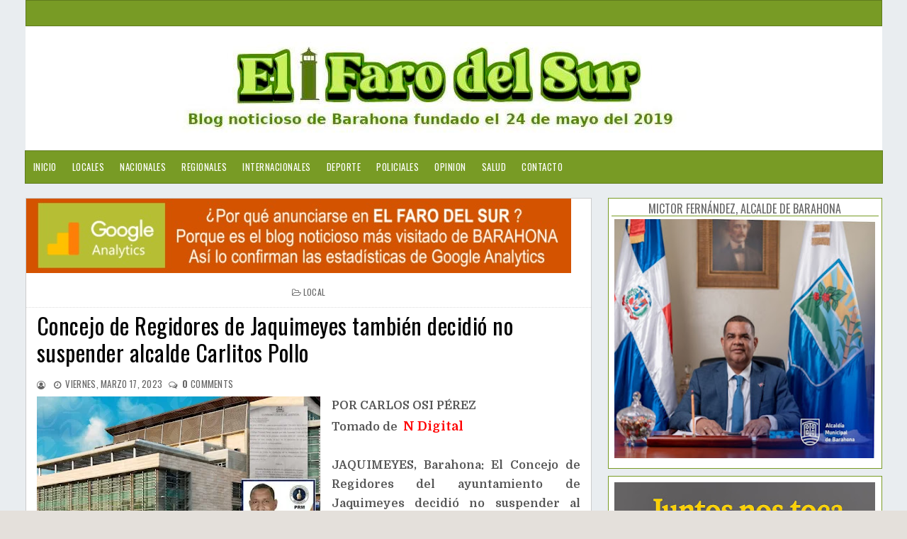

--- FILE ---
content_type: text/html; charset=UTF-8
request_url: https://www.elfarodelsur.com/2023/03/concejo-de-regidores-de-jaquimeyes.html
body_size: 21003
content:
<!DOCTYPE html>
<html class='v2' dir='ltr' xmlns='http://www.w3.org/1999/xhtml' xmlns:b='http://www.google.com/2005/gml/b' xmlns:data='http://www.google.com/2005/gml/data' xmlns:expr='http://www.google.com/2005/gml/expr'>
<head>
<link href='https://www.blogger.com/static/v1/widgets/4128112664-css_bundle_v2.css' rel='stylesheet' type='text/css'/>
<meta content='width=device-width, initial-scale=1, maximum-scale=1' name='viewport'/>
<link href='https://fonts.googleapis.com/css?family=Roboto' rel='stylesheet'/>
<script src='https://ajax.googleapis.com/ajax/libs/jquery/1.11.0/jquery.min.js' type='text/javascript'></script>
<link href='https://maxcdn.bootstrapcdn.com/font-awesome/4.7.0/css/font-awesome.min.css' rel='stylesheet'/>
<link href='https://fonts.googleapis.com/css?family=Frank+Ruhl+Libre:400,700|Oswald:400,700' rel='stylesheet'/>
<link href='https://fonts.googleapis.com/css?family=Domine:400,700' rel='stylesheet'/>
<meta content='text/html; charset=UTF-8' http-equiv='Content-Type'/>
<meta content='blogger' name='generator'/>
<link href='https://www.elfarodelsur.com/favicon.ico' rel='icon' type='image/x-icon'/>
<link href='https://www.elfarodelsur.com/2023/03/concejo-de-regidores-de-jaquimeyes.html' rel='canonical'/>
<link rel="alternate" type="application/atom+xml" title="El Faro del Sur - Atom" href="https://www.elfarodelsur.com/feeds/posts/default" />
<link rel="alternate" type="application/rss+xml" title="El Faro del Sur - RSS" href="https://www.elfarodelsur.com/feeds/posts/default?alt=rss" />
<link rel="service.post" type="application/atom+xml" title="El Faro del Sur - Atom" href="https://www.blogger.com/feeds/6190572444055651099/posts/default" />

<link rel="alternate" type="application/atom+xml" title="El Faro del Sur - Atom" href="https://www.elfarodelsur.com/feeds/4079201253873727188/comments/default" />
<!--Can't find substitution for tag [blog.ieCssRetrofitLinks]-->
<link href='https://blogger.googleusercontent.com/img/b/R29vZ2xl/AVvXsEgRfo3brDIt-aVE9XYYj_FRByTYcKiKJ4W0GR0fsXa8ixfatzVtzH1WrLxtxo-jXdziVi9WgvpCJnKw3H1_NhzvfpaSjJeH0BuRIWF0Inv20ttSsbjpqt-HU-lvo1HhOLMRJMVd6_JeZ26JlPkWXENNhVG0EYtCKrA3hwYhZik9XK0Qy3BjPwkLxkxRWQ/w400-h244/Carlitos-Pollo.jpeg' rel='image_src'/>
<meta content='https://www.elfarodelsur.com/2023/03/concejo-de-regidores-de-jaquimeyes.html' property='og:url'/>
<meta content=' Concejo de Regidores de Jaquimeyes también decidió no suspender alcalde Carlitos Pollo' property='og:title'/>
<meta content='Blog noticioso de la provincia de Barahona y los municipios Cabral, Vicente Noble, Enriquillo, Polo, Paraíso,  Las Salinas, Fundación, La Ciénaga' property='og:description'/>
<meta content='https://blogger.googleusercontent.com/img/b/R29vZ2xl/AVvXsEgRfo3brDIt-aVE9XYYj_FRByTYcKiKJ4W0GR0fsXa8ixfatzVtzH1WrLxtxo-jXdziVi9WgvpCJnKw3H1_NhzvfpaSjJeH0BuRIWF0Inv20ttSsbjpqt-HU-lvo1HhOLMRJMVd6_JeZ26JlPkWXENNhVG0EYtCKrA3hwYhZik9XK0Qy3BjPwkLxkxRWQ/w1200-h630-p-k-no-nu/Carlitos-Pollo.jpeg' property='og:image'/>
<title>
 Concejo de Regidores de Jaquimeyes también decidió no suspender alcalde Carlitos Pollo - El Faro del Sur
</title>
<!-- Description and Keywords (start) -->
<meta content='Barahona,Cabral,Vicente Noble,Villa Central, Pescadería,Fundación,Polo' name='keywords'/>
<!-- Description and Keywords (end) -->
<meta content=' Concejo de Regidores de Jaquimeyes también decidió no suspender alcalde Carlitos Pollo' property='og:title'/>
<meta content='https://www.elfarodelsur.com/2023/03/concejo-de-regidores-de-jaquimeyes.html' property='og:url'/>
<meta content='article' property='og:type'/>
<meta content='https://blogger.googleusercontent.com/img/b/R29vZ2xl/AVvXsEgRfo3brDIt-aVE9XYYj_FRByTYcKiKJ4W0GR0fsXa8ixfatzVtzH1WrLxtxo-jXdziVi9WgvpCJnKw3H1_NhzvfpaSjJeH0BuRIWF0Inv20ttSsbjpqt-HU-lvo1HhOLMRJMVd6_JeZ26JlPkWXENNhVG0EYtCKrA3hwYhZik9XK0Qy3BjPwkLxkxRWQ/w400-h244/Carlitos-Pollo.jpeg' property='og:image'/>
<meta content='El Faro del Sur' property='og:site_name'/>
<meta content='https://www.elfarodelsur.com/' name='twitter:domain'/>
<meta content=' Concejo de Regidores de Jaquimeyes también decidió no suspender alcalde Carlitos Pollo' name='twitter:title'/>
<meta content='summary_large_image' name='twitter:card'/>
<meta content='https://blogger.googleusercontent.com/img/b/R29vZ2xl/AVvXsEgRfo3brDIt-aVE9XYYj_FRByTYcKiKJ4W0GR0fsXa8ixfatzVtzH1WrLxtxo-jXdziVi9WgvpCJnKw3H1_NhzvfpaSjJeH0BuRIWF0Inv20ttSsbjpqt-HU-lvo1HhOLMRJMVd6_JeZ26JlPkWXENNhVG0EYtCKrA3hwYhZik9XK0Qy3BjPwkLxkxRWQ/w400-h244/Carlitos-Pollo.jpeg' name='twitter:image'/>
<meta content=' Concejo de Regidores de Jaquimeyes también decidió no suspender alcalde Carlitos Pollo' name='twitter:title'/>
<meta content='100000296704455' property='fb:admins'/>
<meta content='2154971497949243' property='fb:app_id'/>
<meta content='483545565718476' property='fb:pages'/>
<link href='https://www.elfarodelsur.com/' hreflang='x-default' rel='alternate'/>
<style id='page-skin-1' type='text/css'><!--
/*
-----------------------------------------------
Nombre:      El Faro del Sur
Director:    Ohelmis Sánchez
Url:         http://www.elfarodelsur.com//
----------------------------------------------- */
/* ######## Reset Css ######################### */
.section {
margin:0;
}
.widget {
margin:0;
}
ul, li, ol, p {
padding:0;
margin:0;
}
.navbar, .Attribution, h2.date-header, h4.date-header, .feed-links {
height:0 !important;
opacity:0;
display:none;
visibility:hidden;
}
img {
max-width:100%;
vertical:align:middle;
}
a {
text-decoration: none;
color: #000;
}
/* ######## Body Css ######################### */
body {
background: #e4e0db;
font-family: 'Open Sans', sans-serif;
}
span.widget-item-control {
display: none;
}
#puremag-outter {
background-image: url(https://blogger.googleusercontent.com/img/b/R29vZ2xl/AVvXsEi3SlKaK0JV44fBp7HWnPD9SIomyLm_kzoBT_osF4a-ruMPad2MXVOa9DepzJWCdqTermx2cPbedUJwkmI_Ku5hPay3xqYhuReXbOVIzVpEptohl5lLOzyq2rBAGqX8vyTeSUDkR-uuHXk/s1600/fondo1.png);
background-position: left top;
background-size: auto;
background-repeat: repeat;
background-attachment: fixed;
}
/* ######## Upper-Wrap Css ######################### */
#upper-wrap {
border: 1px solid rgba(0,0,0,.2);
overflow: hidden;
width: 1209px;
background: #789b25;
margin: 0 auto;
padding: 8px 5px;
box-sizing: border-box;
}
.upper-menu {
float: left;
display: inline-block;
}
.upper-menu ul li {
list-style-type:none;
display:inline-block;
}
.upper-menu ul {
margin:0px;
padding:0px;
}
.upper-menu ul li a {
letter-spacing: 0.5px;
font-weight: normal;
color: #fff;
text-transform: uppercase;
display: block;
text-align: left;
padding: 0 5px;
text-decoration: none;
font-size: 13px;
font-family: 'Oswald', sans-serif;
}
.upper-social {
float:right;
display:inline-block;
}
.upper-social ul li {
list-style-type:none;
display:inline-block;
}
.upper-social ul li a {
letter-spacing: 0.5px;
font-weight: normal;
color: #fff;
text-transform: uppercase;
display: block;
text-align: left;
padding: 0 5px;
text-decoration: none;
font-size: 13px;
font-family: 'Oswald', sans-serif;
}
/* ######## Main-Header Css ######################### */
#main-header {
text-align:center;
padding: 5px 0;
width: 1209px;
background:#fff;
margin: 0 auto;
overflow: hidden;
box-sizing: border-box;
}
.left-header {
display: inline-block;
padding: 15px 0px 0px 0px;
}
.left-header h1 {
font-size: 16px;
}
.Header .description {
margin-top: -5px;
font-weight: bold;
font-family: 'Frank Ruhl Libre',Arial,sans-serif;
color: #000000;
margin-left: 32px;
}
.right-header {
display: none;
float: right;
}
#main-header h1 {
font-family: 'Frank Ruhl Libre', serif;
margin-bottom: 10px;
font-size: 28px;
font-weight: bold;
color: #8c2828;
}
.item #main-header a {
color: #8c2828;
}
/* ######## Menu Css ######################### */
#menu {
color: #FFF;
text-align: left;
margin: 0 auto;
width: 1209px;
height: 45px;
background: #789B25;
border: 1px solid rgba(0,0,0,.2);
}
#menu ul,#menu li{margin:0 auto;padding:0 0;list-style:none}
#menu ul {
height: 45px;
display: inline-block;
}
#menu ul li > a {
}
#menu li{float:left;display:inline;position:relative;font:bold 0.9em Arial;}
#menu a {
letter-spacing: 0.5px;
font-weight: normal;
color: #fff;
text-transform: uppercase;
display: block;
text-align: left;
line-height: 45px;
padding: 0 11px;
text-decoration: none;
font-size: 13px;
font-family: 'Oswald', sans-serif;
}
#menu li a:hover{
background:#000000;
color: #fff;
-webkit-transition: all .1s ease-in-out;
-moz-transition: all .1s ease-in-out;
-ms-transition: all .1s ease-in-out;
-o-transition: all .1s ease-in-out;
transition: all .1s ease-in-out;
}
#menu input{display:none;margin:0 0;padding:0 0;width:80px;height:55px;opacity:0;cursor:pointer}
#menu label{font:bold 30px Arial;display:none;width:45px;height:55px;line-height:55px;text-align:center}
#menu label span{font-size:16px;position:absolute;left:35px}
#menu ul li ul{
height: auto;
background:#fff;
width: 180px;
left:0px;
position: absolute;
z-index: 99;
display:none;
}
#menu ul li ul li ul {
top:0px;
left:180px;
position: absolute;
z-index: 99;
visibility:hidden;
}
#menu ul.menus li{
display: block;
width: 100%;
font:normal 0.8em Arial;
text-transform: none;
text-shadow: none;
}
#menu ul.menus a{
color: #333333;
font-size: 13px;
font-family: 'Oswald', sans-serif;
line-height: 35px;
}
#menu ul > li:hover ul{
display:block;
}
#menu ul > li > ul > li:hover ul{
display:block;
visibility:visible;
}
#menu ul.menus a:hover{
background-color: #000000;
color: #fff;
-webkit-transition: all .1s ease-in-out;
-moz-transition: all .1s ease-in-out;
-ms-transition: all .1s ease-in-out;
-o-transition: all .1s ease-in-out;
transition: all .1s ease-in-out;
}
/* ######## Main-post Css ######################### */
#content-wrap {
width: 1209px;
margin: 20px auto;
box-sizing: border-box;
overflow: hidden;
}
.main-post {
width: 66%;
float:left;
background:#fff;
border: 1px solid rgba(0,0,0,.2);
}
.sidebar {
width: 32%;
float: right;
}
.post {
box-sizing: border-box;
padding: 15px 15px 15px;
border-bottom: 1px solid rgba(190,190,191);
background: #fff;
}
.block-image {
width: 45%;
margin-right: 3%;
float: left;
}
.thumb img {
width: 100%;
object-fit: cover;
height: 200px;
}
.thumb {
width:100%;
height: 212px;
}
.post-footer {
display: none;
}
.read-text {
display: inline-block;
}
.index .post-labels a {
display: inline-block;
color: #ffffff !important;
background: #789b25 !important;
padding: 3px 5px;
font: normal normal 12px Oswald;
line-height: 1;
margin: 0 5px 2px 0;
text-transform: uppercase;
letter-spacing: 0.5px;
}
h2.post-title.entry-title a {
color: #000000 !important;
line-height: 1.2;
font-family: 'Oswald', sans-serif;
text-transform: none;
font-weight: 300;
letter-spacing: 0.5px;
}
h2.post-title.entry-title {
margin: 7px 0 7px 0;
}
.comment-post {
display: inline-block;
}
.meta-post {
margin: 0 0 6px 0;
}
span.meta-date:before {
content: '\2022';
color: #666666
}
.comment-post:before {
content: '\2022';
color: #666666
}
.meta-post span,.meta-post a {
color: #666666 !important;
font: normal normal 13px Oswald;
text-transform: uppercase;
display: inline-block;
letter-spacing: 0.3px;
}
span.meta-date {
margin: 0 5px;
}
abbr.published {
text-decoration: none;
}
.post-summary p {
color: #555555;
font: normal normal 14px Domine,Arial,Helvetica,sans-serif;
line-height: 1.6;
text-align: justify;
margin-bottom: 10px;
}
.post-summary {
display:block;
padding-top: 0px;
margin-bottom:10px;
}
#blog-pager-newer-link:before {
content: "\f177";
font-size: 13px;
margin-right: 5px;
color: #C90000;
font-family: fontawesome;
}
#blog-pager-newer-link {
font-family: Domine,Arial,sans-serif;
font-size: 14px;
line-height: 1.6;
}
#blog-pager-newer-link a {
color: #8c2828;
}
/* ######## Social Sharing Widget  ######################### */
.share-box {
position: relative;
padding: 10px;
}
.share-title {
border-bottom: 2px solid #777;
color: #010101;
display: inline-block;
padding-bottom: 7px;
font-size: 15px;
font-weight: 500;
position: relative;
top: 2px;
}
.share-art {
float: right;
padding: 0;
padding-top: 0;
font-size: 13px;
font-weight: 400;
text-transform: capitalize;
}
.share-art a {
color: #fff;
padding: 3px 8px;
margin-left: 4px;
border-radius: 2px;
display: inline-block;
margin-right: 0;
background: #010101;
}
.share-art a span {
display: none;
}
.share-art a:hover{color:#fff}
.share-art .fac-art{background:#3b5998}
.share-art .fac-art:hover{background:rgba(49,77,145,0.7)}
.share-art .twi-art{background:#00acee}
.share-art .twi-art:hover{background:rgba(7,190,237,0.7)}
.share-art .goo-art{background:#db4a39}
.share-art .goo-art:hover{background:rgba(221,75,56,0.7)}
.share-art .pin-art{background:#CA2127}
.share-art .pin-art:hover{background:rgba(202,33,39,0.7)}
.share-art .lin-art{background:#0077B5}
.share-art .lin-art:hover{background:rgba(0,119,181,0.7)}
.share-art .wat-art{background:#25d266;display:none;}
.share-art .wat-art:hover{background:rgba(37, 210, 102, 0.73)}
@media only screen and (max-width: 768px) {
.share-art .wat-art{display:inline-block;}
}
/* ######## Side-bar Css ######################### */
.sidebar .widget {
background: #ffffff;
position: relative;
padding: 8px;
margin-bottom: 10px;
word-break: normal;
word-wrap: break-word;
overflow: hidden;
border: 1px solid rgba(120,155,37);
}
.sidebar h2 {
font: normal normal 16px Oswald,Arial,Helvetica,sans-serif;
line-height: 1;
color: #686868;
margin: -4px -4px 4px -4px;
padding: 2px 0;
text-transform: uppercase;
text-align: center;
border-bottom: 1px solid #789B25;
}
.sidebar .popular-posts ul li {
line-height:1.4;
margin: 0;
padding: 8px 0px 8px 0px;
border-bottom: 1px solid #eeeeee;
list-style-type:none;
}
.sidebar .popular-posts ul {
margin:0px;
padding:0px;
}
.sidebar .popular-posts ul li a {
text-transform: capitalize;
letter-spacing: 0.5px;
color: #313131;
line-height: 1.6;
font-size: 14px;
font-family: Domine,Arial,sans-serif;
}
.label-size a {
letter-spacing:0.5;
font-size: 14px;
font-family: Domine,Arial,sans-serif;
float:left;
display: inline-block;
color: #ffffff !important;
background: #888888 !important;
border: 0px solid #cccccc;
padding: 3px 5px;
margin: 0 10px 8px 0;
text-decoration: none;
line-height: 1;
-webkit-transition: .2s ease-in;
-moz-transition: .2s ease-in;
-o-transition: .2s ease-in;
transition: .2s ease-in;
text-shadow: none !important;
}
/* ######## Footer Css ######################### */
#multifooter-wrap {
box-shadow: 0 0 2px #fff;
position: relative;
margin: 0 auto;
padding: 3px 0;
background: #fff;
color: #fff;
word-wrap: break-word;
}
#multi-footer {
overflow:hidden;
width: 1103px;
margin: 0 auto;
}
.footer {
float: left;
width: 256px;
padding: 20px 19px 0 0;
margin: 0;
}
.footer:last-child {
padding-left:0px;
margin:0px;
}
.footer h2 {
letter-spacing:0.3px;
font: normal normal 16px Oswald,Arial,Helvetica,sans-serif;
line-height: 1;
margin: 0 0 15px;
padding: 0 0 15px;
color: #ffffff;
text-transform: uppercase;
border-bottom: 1px dotted #5A5656;
}
.footer .recent-post-title a {
color: #dbdbdb;
}
.footer .popular-posts ul li a {
text-transform: capitalize;
letter-spacing: 0.5px;
color: #dbdbdb;
line-height: 1.6;
font-size: 14px;
font-family: Domine,Arial,sans-serif;
}
.footer .recent-post-title li {
line-height: 25px;
}
.footer ul.recent-posts-container li {
border-bottom: 1px solid #353232;
line-height: 11.2px;
}
.footer .popular-posts ul li {
list-style-type:none;
border-bottom: 1px solid #353232;
line-height: 25px;
}
.footer .popular-posts ul {
margin:0px;
padding:0px;
}
.footer .widget p {
font-size: 14px;
font-family: Domine,Arial,sans-serif;
line-height: 1.6;
text-align: justify;
}
#BlogArchive1_ArchiveMenu {
width: 100%;
color: #555555;
border: 1px solid rgba(0,0,0,.2);
padding: 5px 0px;
font-family: Domine,Arial,sans-serif;
}
#credit-footer {
width: 100%;
box-shadow: 0 0 2px #000000;
background: #789B25;
margin: 0 auto;
border-top: 1px solid #3D3D3D;
text-align: center;
}
.copyright {
padding: 25px 0;
}
.copyright p,.copyright a {
color: #ECFFF1;
font: normal normal 13px Domine,Arial,Helvetica,sans-serif;
}
a.home-link {
display: none;
}
#blog-pager-older-link {
float: none;
font-family: Domine,Arial,sans-serif;
font-size: 14px;
line-height: 1.6;
}
#blog-pager-older-link a:after {
content: "\f178";
font-size: 13px;
margin-left: 5px;
color: #C90000;
font-family: fontawesome;
}
#blog-pager-older-link a {
color:#8c2828;
}
#blog-pager {
margin: 1em 0;
text-align: right;
overflow: hidden;
padding: 0 12px;
}
/* ######## Post Css ######################### */
.item .post-labels {
margin: -15px -15px 6px -15px !important;
padding: 10px 15px !important;
border-bottom: 1px dotted #ddd;
display: block;
text-align: center;
}
.item .post-labels a {
letter-spacing: 0.3px;
color: #666666;
font: normal normal 12px Oswald,Arial,Helvetica,sans-serif;
text-transform: uppercase;
}
.item .post-labels a:before {
content: "\f115";
font-family:fontawesome;
margin-right:3px;
}
.item h1.post-title.entry-title {
text-align: left;
}
.item h1.post-title.entry-title {
margin-bottom: 15px;
color: #000000 !important;
line-height: 1.2;
font-family: 'Oswald', sans-serif;
text-transform: none;
font-weight: 300;
letter-spacing: 0.5px;
}
.item .meta-post {
text-align: left;
}
.item span.meta-author:before {
content: "\f2be";
font-size: 12px;
font-family:fontawesome;
margin-right:3px;
}
.item span.meta-date:before {
content: "\f017";
font-size: 12px;
font-family:fontawesome;
margin-right:3px;
}
.item .comment-post:before {
content: "\f0e6";
font-size: 12px;
font-family:fontawesome;
margin-right:3px;
}
.item .post-body {
color: #555555;
line-height: 1.7;
font-family: Domine,Arial,sans-serif;
font-size: 14px;
}
.item a.home-link {
font-family: Domine,Arial,sans-serif;
font-size: 14px;
line-height: 1.6;
color: #8c2828;
display: -webkit-inline-box;
float: left;
}
.item a.home-link:before {
content: "\f177";
font-size: 13px;
margin-right: 5px;
color: #C90000;
font-family: fontawesome;
}
/* ######## Comment Css ######################### */
.comments .comments-content .comment:first-child {
overflow: hidden;
border: 1px solid #eaeaea;
margin: 12px 12px 20px 12px;
padding: 15px;
background: #f5f5f5;
}
.comments .comments-content .user {
font-style: normal;
display: -webkit-box;
font-weight: bold;
}
.comments .comments-content .user a {
font: normal normal 13px Domine, Arial, Helvetica, Sans-serif;
line-height: 1.6;
color: #555555;
font-weight: 700;
}
.comments .comments-content .comment:last-child {
border: 1px solid #eaeaea;
margin: 12px 12px 20px 12px;
padding: 15px;
background: #f5f5f5;
}
.comments .comments-content .comment:first-child {
border: 1px solid #eaeaea;
margin: 12px 12px 20px 12px;
padding: 15px;
background: #f5f5f5;
}
.comments .comments-content .icon.blog-author {
display: none;
margin: 0px;
}
.comments .comments-content .comment-content {
color: #161514;
font-family: Domine,Arial,sans-serif;
font-size: 14px;
line-height: 1.6;
text-align: justify;
}
.comments .comments-content .datetime a {
color: #C90000;
margin-left: 0;
font: normal normal 13px Domine, Arial, Helvetica, Sans-serif;
line-height: 1.6;
text-decoration: none;
outline: none;
}
.comments .comments-content .datetime {
margin:0px;
}
.comments .comment-block {
margin-left: 0px;
position: relative;
}
.comments .avatar-image-container {
float: left;
max-height: 36px;
margin-right: 10px;
overflow: hidden;
width: 36px;
}
span.blog-admin, span.pid-353262945 {
display: inline;
float: right;
}
.comments .comment .comment-actions a {
padding-right: 5px;
font: normal normal 14px Domine, Arial, Helvetica, Sans-serif;
line-height: 1.6;
font-style: italic;
color: #C90000;
text-decoration: none;
outline: none;
padding-top: 5px;
}
.comments .comment .comment-actions a:hover {
color:#000000;
text-decoration:none;
}
#comments h4 {
color: #444;
font: normal normal 13px Domine, Arial, Helvetica, Sans-serif;
line-height: 1.6;
padding: 0em 1em;
text-transform:uppercase;
text-decoration: none;
outline: none;
}
color: #444;
font: normal normal 13px Domine, Arial, Helvetica, Sans-serif;
line-height: 1.6;
text-decoration: none;
outline: none;
}
.comments .comments-content .comment-replies {
margin-left: 0px;
margin-top: 0em;
}
.comments .continue a {
bottom: 590px;
padding-left: 28px;
position: absolute;
font: normal normal 14px Domine, Arial, Helvetica, Sans-serif;
line-height: 1.6;
font-style: italic;
/* color: #444; */
color: #C90000;
display: inline-block;
font-size: 14px;
}
.comments .comments-content .comment {
border: 1px solid #eaeaea;
margin: 12px 12px 20px 12px;
padding: 15px;
background: #f5f5f5;
margin-bottom: 16px;
padding-bottom: 8px;
}
/* ######## Contact Form Widget By Sorabloggingtips.com ######################### */
.contact-form-name, .contact-form-email, .contact-form-email-message, .contact-form-widget {
max-width: none;
}
.contact-form-name, .contact-form-email, .contact-form-email-message {
background-color: #EBEBEB;
border: 1px solid #ccc;
}
.contact-form-widget .form {
}
.contact-form-button-submit {
max-width: none;
width: 100%;
height: 35px;
border:0;
background-image: none;
background-color: #8c2828 !important;
cursor: pointer;
font-style: normal;
font-weight: 400;
}
.contact-form-name:focus, .contact-form-email:focus, .contact-form-email-message:focus {
border: 0;
box-shadow: none;
}
.contact-form-name:hover, .contact-form-email:hover, .contact-form-email-message:hover {
border: 0;
}
.contact-form-button-submit:hover {
background-color: #303030;
background-image: none;
border: 0;
}
/* ######## 404-page Css ######################### */
body.error_page .feat-slider-wrap {
display:none;
}
body.error_page .sidebar {
display:none;
}
body.error_page .main-post {
width: 100%;
float: left;
}
.status-msg-wrap {
font-size: 100%;
margin: none;
position: static;
width: 100%;
}
.status-msg-border {
display:none
}
.status-msg-body {
padding: none;
position: static;
text-align: inherit;
width: 100%;
z-index: auto;
}
.status-msg-wrap a {
padding: none;
text-decoration: inherit;
}
.BB-404-box {
background:#FFFFFF;
width:98%;
margin:10px 0px;
padding:20px 10px;
border:1px solid #ddd;
-moz-border-radius:6px;
-webkit-border-radius:6px;
border-radius:6px;
box-shadow: 5px 5px 5px #cccccc;
}
/* ######## Static-page Css ######################### */
.static_page .meta-post {
display: none;
}
.static_page h1.post-title.entry-title {
margin-bottom: 10px;
text-transform: uppercase;
font: normal normal 28px 'Playfair Display',Arial,Helvetica,sans-serif;
color: #000000 !important;
line-height: 1.2;
letter-spacing: 0.5px;
}
.static_page .post-body {
color: #555555;
line-height: 1.7;
font-family: Domine,Arial,sans-serif;
font-size: 15px;
}
/* ######## Author Widget By Sorabloggingtips.com ######################### */
.sora-author-box {
border: 1px solid #f2f2f2;
background: #f8f8f8;
overflow: hidden;
padding: 10px;
margin: 10px 0;
}
.sora-author-box img {
float: left;
margin-right: 10px;
border-radius: 50%;
}
.sora-author-box p {
padding: 10px;
}
.sora-author-box b {
font-size: 20px;
}

--></style>
<style id='template-skin-1' type='text/css'><!--
body#layout #upper-wrap {
width:900px;
}
body#layout .upper-menu {
width:50%;
}
body#layout .upper-social {
width:50%;
}
body#layout {
width:900px;
}
body#layout #main-header {
width:900px;
}
body#layout .right-header {
width: 450px;
margin:0px;
padding:0px;
}
body#layout .left-header {
width: 100%;
margin:0px;
padding:0px;
}
body#layout .wrapper {
width: 900px;
margin:0px;
padding:0px;
}
body#layout #header-wrap {
width: 900px;
padding: 0px;
margin: 0;
}
body#layout .header-logo {
width: 450px;
display: inline-block;
float: left;
}
body#layout .header-ads {
width: 450px;
display: inline-block;
float: left;
}
body#layout #content-wrap {
width: 900px;
margin: 0;
padding: 0px;
overflow: hidden;
}
body#layout .main-post {
width:450px;
margin:0px;
float:left;
}
body#layout .sidebar {
width: 450px;
float: right;
margin:0px;
padding:0px;
}
body#layout .navbar {
display:block;
}
body#layout #lower-footer {
width:900px;
overflow:hidden;
padding:0px;
margin:0px;
}
body#layout div.section {
background-color: #f8f8f8;
border: 1px solid #ccc;
font-family: Roboto, sans-serif;
margin: 0 4px 8px 4px;
overflow: visible;
padding: 15px;
position: relative;
}
body#layout div.layout-title {
font-size: 16px;
color: black;
font-family: monospace;
}
body#layout .add_widget {
border: 4px double black;
padding: 16px;
position: relative;
text-align: left;
background:pink;
}
body#layout .section h4 {
font-size: 19px;
line-height: 24px;
margin: 2px 24px 8px 24px;
text-align: center;
font-family: monospace;
color:red;
}
body#layout div.layout-widget-description {
color: rgba(0,0,0,0.52);
font-size: 14px;
display: none;
visibility: hidden;
}
body#layout .draggable-widget .widget-wrap2 {
background: #9E9E9E url(/img/widgets/draggable.png) no-repeat 4px 50%;
cursor: move;
}
body#layout #footer-wrap {
width:800px;
overflow:hidden;
}
body#layout .footer {
width:225px;
margin:0px;
padding:0px;
float:left;
}
body#layout #menu {
display: none;
}
body#layout .social {
display: none;
}
body#layout #combo-post .ext-post:last-child {
margin-right:0px;
}
@media screen and (max-width: 800px){
#upper-wrap {
width:100%;
}
p.description {
font-size: 15px;
}
.Header h1 {
font-size:30px;
}
#body-wrapper {
box-sizing: border-box;
width: 90%;
margin: 0 auto;
}
.wrapper {
width: 100%;
}
.header-logo {
float:none;
display: block;
text-align: center;
}
.search-bar {
display:none;
}
#content-wrap {
width:100%;
}
.post {
width: 100%;
margin-right: 12px;
}
.post-summary p {
font-size: 13px;
}
h2.post-title.entry-title a, h1.post-title.entry-title {
font-size: 22px;
}
.meta-post a, .meta-post p {
font-size:13px;
}
.label p, .label a {
font-size:13px;
}
.comment-post a {
font-size:13px;
}
#blog-pager-older-link a {
font-size: 13px;
color: #C90000;
}
.sidebar .tt a {
font-size:13px;
}
.footer .tt a {
font-size:13px;
}
.sample-text p {
font-size:13px;
}
.label-size a {
font-size:13px;
}
.text-widget p {
font-size:13px;
}
#copyright a {
font-size:13px;
}
#copyright p {
font-size:13px;
}
.popular-posts ul li a {
font-size:13px;
}
a.read-more {
font-size:13px;
}
.post-body {
font-size: 13px;
text-align: justify;
}
.main-post {
width:100%;
}
.sidebar {
padding: 0px;
width: 100%;
}
#lower-footer {
width: 100%;
}
.footer {
width: 100%;
}
#menu ul.menus a {
color: #161514;
line-height: 35px;
}
#menu ul.menus li {
text-align:left;
display: block;
width: 100%;
font: normal 0.8em Arial;
text-transform: none;
text-shadow: none;
}
#menu{position:relative}
#menu ul{background:#fff;position:absolute;top:100%;right:0;left:0;z-index:3;height:auto;display:none}
#menu ul li ul, #menu ul li ul li ul{width:100%;position:static;padding-left:20px}
#menu li{text-align:left;display:block;float:none;width:auto; font:normal 0.8em Arial;}
#menu input, #menu label {
width: 100%;
position: absolute;
top: 0;
color: #111;
background: #f5f5f5;
left: 0px;
display: block;
}
#menu ul li:hover li ul {
display:none;
}
#menu input{z-index:4}
#menu input:checked + label{color:black;}
#menu input:checked ~ ul{display:block}
#menu {
color: #FFF;
text-align: center;
margin: 0 auto;
width: 100%;
height: 55px;
border-top: 1px solid #eaeaea;
border-bottom: 1px solid #eaeaea;
}
#menu a {
letter-spacing: 0.2px;
color: #161514;
}
#menu ul li ul {
background:#fff;
}
}
@media screen and (max-width: 500px){
#upper-wrap {
width:100%;
text-align: center;
}
.upper-menu {
float:none;
margin-bottom: 8px;
display: inline-block;
}
.upper-social {
float:none;
display: inline-block;
}
.recent-post-title a,.popular-posts ul li a {
font-size:12px;
}
.footer h2 {
font-size:14px;
padding-left: 12px;
letter-spacing: 0.2px;
}
.footer .widget p {
font-size:14px;
}
.footer .popular-posts ul li,.footer ul.recent-posts-container li {
padding-left: 12px;
}
.left-header {
display: block;
float: none;
text-align: center;
}
.right-header {
display: block;
float: none;
text-align: center;
}
#multi-footer {
width:100%;
}
.block-image {
width:100%;
max-width: none;
float:none;
}
span.post-labels {
display: block;
text-align: center;
margin: 5px 0;
}
.meta-post a, .meta-post p {
font-size: 12px;
}
h2.post-title.entry-title a, h1.post-title.entry-title {
font-size: 20px;
line-height: 24px;
}
.post-summary p {
text-align: justify;
font-size: 12px;
line-height: 1.5;
}
.label p, .comment-post span  {
font-size: 12px;
}
.label a, .comment-post a {
font-size:12px;
}
.mix {
display:block;
padding: 0px 10px;
}
h2.post-title.entry-title {
text-align:center;
margin-bottom: 10px;
line-height: 22px;
}
#blog-pager-older-link a {
font-size: 12px;
}
.post-body {
font-size: 12px;
}
.sidebar .tt a {
font-size:12px;
}
.footer .tt a {
font-size:12px;
}
.sample-text p {
font-size:12px;
}
.label-size a {
font-size:12px;
}
.text-widget p {
font-size:12px;
}
#copyright a {
font-size:12px;
}
#copyright p {
font-size:12px;
}
.popular-posts ul li a {
font-size:12px;
}
.mixx {
text-align: center;
}
.read-text {
text-align: center;
display: block;
}
.meta-post {
display:none;
padding: 3px 0px;
}
p.description {
font-size: 13px;
}
.Header h1 {
font-size:25px;
}
}
@media screen and (max-width: 1024px){
#upper-wrap {
width:100%;
}
#puremag-outter {
width:90%;
margin: 0 auto;
box-sizing: border-box;
}
#main-header {
width:100%;
}
#menu {
width:100%;
}
.main-post,.sidebar {
width: 100%;
}
.sidebar h2 {
text-align: left;
padding: 10px 15px;
}
.footer .widget p {
padding: 0 15px;
}
.left-header {
display: block;
float: none;
text-align: center;
}
.right-header {
display: block;
float: none;
text-align: center;
}
#content-wrap {
width:100%;
}
#multifooter-wrap {
width: 100%;
}
#multi-footer {
width:100%;
}
.footer {
width: 100%;
}
.footer ul.recent-posts-container li,.footer .popular-posts ul li  {
padding-left: 15px;
}
.footer h2 {
padding-left: 15px;
}
.cloud-label-widget-content {
padding-left: 15px;
}
}
--></style>
<style>
/*-------Typography and ShortCodes-------*/
.firstcharacter{float:left;color:#27ae60;font-size:75px;line-height:60px;padding-top:4px;padding-right:8px;padding-left:3px}.post-body h1,.post-body h2,.post-body h3,.post-body h4,.post-body h5,.post-body h6{margin-bottom:15px;color:#2c3e50}blockquote{font-style:italic;color:#888;border-left:5px solid #27ae60;margin-left:0;padding:10px 15px}blockquote:before{content:'\f10d';display:inline-block;font-family:FontAwesome;font-style:normal;font-weight:400;line-height:1;-webkit-font-smoothing:antialiased;-moz-osx-font-smoothing:grayscale;margin-right:10px;color:#888}blockquote:after{content:'\f10e';display:inline-block;font-family:FontAwesome;font-style:normal;font-weight:400;line-height:1;-webkit-font-smoothing:antialiased;-moz-osx-font-smoothing:grayscale;margin-left:10px;color:#888}.button{background-color:#2c3e50;float:left;padding:5px 12px;margin:5px;color:#fff;text-align:center;border:0;cursor:pointer;border-radius:3px;display:block;text-decoration:none;font-weight:400;transition:all .3s ease-out !important;-webkit-transition:all .3s ease-out !important}a.button{color:#fff}.button:hover{background-color:#27ae60;color:#fff}.button.small{font-size:12px;padding:5px 12px}.button.medium{font-size:16px;padding:6px 15px}.button.large{font-size:18px;padding:8px 18px}.small-button{width:100%;overflow:hidden;clear:both}.medium-button{width:100%;overflow:hidden;clear:both}.large-button{width:100%;overflow:hidden;clear:both}.demo:before{content:"\f06e";margin-right:5px;display:inline-block;font-family:FontAwesome;font-style:normal;font-weight:400;line-height:normal;-webkit-font-smoothing:antialiased;-moz-osx-font-smoothing:grayscale}.download:before{content:"\f019";margin-right:5px;display:inline-block;font-family:FontAwesome;font-style:normal;font-weight:400;line-height:normal;-webkit-font-smoothing:antialiased;-moz-osx-font-smoothing:grayscale}.buy:before{content:"\f09d";margin-right:5px;display:inline-block;font-family:FontAwesome;font-style:normal;font-weight:400;line-height:normal;-webkit-font-smoothing:antialiased;-moz-osx-font-smoothing:grayscale}.visit:before{content:"\f14c";margin-right:5px;display:inline-block;font-family:FontAwesome;font-style:normal;font-weight:400;line-height:normal;-webkit-font-smoothing:antialiased;-moz-osx-font-smoothing:grayscale}.widget .post-body ul,.widget .post-body ol{line-height:1.5;font-weight:400}.widget .post-body li{margin:5px 0;padding:0;line-height:1.5}.post-body ul li:before{content:"\f105";margin-right:5px;font-family:fontawesome}pre{font-family:Monaco, "Andale Mono", "Courier New", Courier, monospace;background-color:#2c3e50;background-image:-webkit-linear-gradient(rgba(0, 0, 0, 0.05) 50%, transparent 50%, transparent);background-image:-moz-linear-gradient(rgba(0, 0, 0, 0.05) 50%, transparent 50%, transparent);background-image:-ms-linear-gradient(rgba(0, 0, 0, 0.05) 50%, transparent 50%, transparent);background-image:-o-linear-gradient(rgba(0, 0, 0, 0.05) 50%, transparent 50%, transparent);background-image:linear-gradient(rgba(0, 0, 0, 0.05) 50%, transparent 50%, transparent);-webkit-background-size:100% 50px;-moz-background-size:100% 50px;background-size:100% 50px;line-height:25px;color:#f1f1f1;position:relative;padding:0 7px;margin:15px 0 10px;overflow:hidden;word-wrap:normal;white-space:pre;position:relative}pre:before{content:'Code';display:block;background:#F7F7F7;margin-left:-7px;margin-right:-7px;color:#2c3e50;padding-left:7px;font-weight:400;font-size:14px}pre code,pre .line-number{display:block}pre .line-number a{color:#27ae60;opacity:0.6}pre .line-number span{display:block;float:left;clear:both;width:20px;text-align:center;margin-left:-7px;margin-right:7px}pre .line-number span:nth-child(odd){background-color:rgba(0, 0, 0, 0.11)}pre .line-number span:nth-child(even){background-color:rgba(255, 255, 255, 0.05)}pre .cl{display:block;clear:both}#contact{background-color:#fff;margin:30px 0 !important}#contact .contact-form-widget{max-width:100% !important}#contact .contact-form-name,#contact .contact-form-email,#contact .contact-form-email-message{background-color:#FFF;border:1px solid #eee;border-radius:3px;padding:10px;margin-bottom:10px !important;max-width:100% !important}#contact .contact-form-name{width:47.7%;height:50px}#contact .contact-form-email{width:49.7%;height:50px}#contact .contact-form-email-message{height:150px}#contact .contact-form-button-submit{max-width:100%;width:100%;z-index:0;margin:4px 0 0;padding:10px !important;text-align:center;cursor:pointer;background:#27ae60;border:0;height:auto;-webkit-border-radius:2px;-moz-border-radius:2px;-ms-border-radius:2px;-o-border-radius:2px;border-radius:2px;text-transform:uppercase;-webkit-transition:all .2s ease-out;-moz-transition:all .2s ease-out;-o-transition:all .2s ease-out;-ms-transition:all .2s ease-out;transition:all .2s ease-out;color:#FFF}#contact .contact-form-button-submit:hover{background:#2c3e50}#contact .contact-form-email:focus,#contact .contact-form-name:focus,#contact .contact-form-email-message:focus{box-shadow:none !important}.alert-message{position:relative;display:block;background-color:#FAFAFA;padding:20px;margin:20px 0;-webkit-border-radius:2px;-moz-border-radius:2px;border-radius:2px;color:#2f3239;border:1px solid}.alert-message p{margin:0 !important;padding:0;line-height:22px;font-size:13px;color:#2f3239}.alert-message span{font-size:14px !important}.alert-message i{font-size:16px;line-height:20px}.alert-message.success{background-color:#f1f9f7;border-color:#e0f1e9;color:#1d9d74}.alert-message.success a,.alert-message.success span{color:#1d9d74}.alert-message.alert{background-color:#DAEFFF;border-color:#8ED2FF;color:#378FFF}.alert-message.alert a,.alert-message.alert span{color:#378FFF}.alert-message.warning{background-color:#fcf8e3;border-color:#faebcc;color:#8a6d3b}.alert-message.warning a,.alert-message.warning span{color:#8a6d3b}.alert-message.error{background-color:#FFD7D2;border-color:#FF9494;color:#F55D5D}.alert-message.error a,.alert-message.error span{color:#F55D5D}.fa-check-circle:before{content:"\f058"}.fa-info-circle:before{content:"\f05a"}.fa-exclamation-triangle:before{content:"\f071"}.fa-exclamation-circle:before{content:"\f06a"}.post-table table{border-collapse:collapse;width:100%}.post-table th{background-color:#eee;font-weight:bold}.post-table th,.post-table td{border:0.125em solid #333;line-height:1.5;padding:0.75em;text-align:left}@media (max-width: 30em){.post-table thead tr{position:absolute;top:-9999em;left:-9999em}.post-table tr{border:0.125em solid #333;border-bottom:0}.post-table tr + tr{margin-top:1.5em}.post-table tr,.post-table td{display:block}.post-table td{border:none;border-bottom:0.125em solid #333;padding-left:50%}.post-table td:before{content:attr(data-label);display:inline-block;font-weight:bold;line-height:1.5;margin-left:-100%;width:100%}}@media (max-width: 20em){.post-table td{padding-left:0.75em}.post-table td:before{display:block;margin-bottom:0.75em;margin-left:0}}
.FollowByEmail {
    clear: both;
}
.widget .post-body ol {
    padding: 0 0 0 15px;
}
.post-body ul li {
    list-style: none;
}
</style>
<link href='https://www.blogger.com/dyn-css/authorization.css?targetBlogID=6190572444055651099&amp;zx=a0de2ce5-cc2d-4fdd-8d2b-9b9349746646' media='none' onload='if(media!=&#39;all&#39;)media=&#39;all&#39;' rel='stylesheet'/><noscript><link href='https://www.blogger.com/dyn-css/authorization.css?targetBlogID=6190572444055651099&amp;zx=a0de2ce5-cc2d-4fdd-8d2b-9b9349746646' rel='stylesheet'/></noscript>
<meta name='google-adsense-platform-account' content='ca-host-pub-1556223355139109'/>
<meta name='google-adsense-platform-domain' content='blogspot.com'/>

</head>
<body class='item'>
<div class='navbar section' id='navbar'><div class='widget Navbar' data-version='1' id='Navbar1'><script type="text/javascript">
    function setAttributeOnload(object, attribute, val) {
      if(window.addEventListener) {
        window.addEventListener('load',
          function(){ object[attribute] = val; }, false);
      } else {
        window.attachEvent('onload', function(){ object[attribute] = val; });
      }
    }
  </script>
<div id="navbar-iframe-container"></div>
<script type="text/javascript" src="https://apis.google.com/js/platform.js"></script>
<script type="text/javascript">
      gapi.load("gapi.iframes:gapi.iframes.style.bubble", function() {
        if (gapi.iframes && gapi.iframes.getContext) {
          gapi.iframes.getContext().openChild({
              url: 'https://www.blogger.com/navbar/6190572444055651099?po\x3d4079201253873727188\x26origin\x3dhttps://www.elfarodelsur.com',
              where: document.getElementById("navbar-iframe-container"),
              id: "navbar-iframe"
          });
        }
      });
    </script><script type="text/javascript">
(function() {
var script = document.createElement('script');
script.type = 'text/javascript';
script.src = '//pagead2.googlesyndication.com/pagead/js/google_top_exp.js';
var head = document.getElementsByTagName('head')[0];
if (head) {
head.appendChild(script);
}})();
</script>
</div></div>
<div id='puremag-outter'>
<div id='upper-wrap'>
<div class='upper-menu'>
<div class='main no-items section' id='upper-menu'></div>
</div>
<div class='upper-social'>
<div class='main section' id='upper-social'><div class='widget HTML' data-version='1' id='HTML8'>
<div class='widget-content'>
<div class="social">
<ul class="icon">  <font color="white"></font> 

<li><a class="" href="" target="_blank" rel="noopener noreferrer" title=""><i class=""></i></a></li>

</ul>
</div>
</div>
<div class='clear'></div>
</div></div>
</div>
</div>
<div style='clear:both'></div>
<div id='main-header'>
<div class='left-header'>
<div class='main section' id='Left-Header'><div class='widget Image' data-version='1' id='Image1'>
<div class='widget-content'>
<a href='https://www.elfarodelsur.com/'>
<img alt='' height='144' id='Image1_img' src='https://blogger.googleusercontent.com/img/a/AVvXsEjJ7dfUf2gqDo0SlTdk-ow2dac8JVn4PN7b9M-CjUKI4B7jJktITnrrn6XMK82JZiQUVNMg5WFljZqdlCf-PyuCurGATvVLlAbxcjkJIj3eKUxdrcs4q0_zZtIqjx8pLfqd-trivslL06LWIdiv3SKW0bknFUBCohlykNJH_Ik2cW7FaCstNgewLZ0oH6U=s978' width='978'/>
</a>
<br/>
</div>
<div class='clear'></div>
</div></div>
</div>
<div class='right-header'>
<div class='main section' id='Right-Header'><div class='widget HTML' data-version='1' id='HTML1'>
<h2 class='title'>BUSCAR EN NUESTRA PAGINA</h2>
<div class='widget-content'>
<img alt="Header Ads" src="https://blogger.googleusercontent.com/img/b/R29vZ2xl/AVvXsEitaEGqiFMBd3wR0uNWRmxJzq6drDBDkT_BZls0UEEWhvWlrqdH7i4pETgIlo2_hlcrMaz2KPUYJp9ZI794WD2DdWxWXlBLPf5xVQXigvBMUL0J5M0W8gdRSQhTlL8F_ONlbyT37u58PO6m/s1600-r/ad728.jpg" />
</div>
<div class='clear'></div>
</div></div>
</div>
</div>
<div style='clear:both'></div>
<nav id='menu'>
<input type='checkbox'/>
<label>&#8801;<span></span></label>
<ul>
<li><a href='/'>Inicio</a></li>
<li><a href='/search/label/local?max-results=50'>Locales<font size='1'></font></a>
</li>
<li><a href='/search/label/nacional?max-results=50'>Nacionales</a></li>
<li><a href='/search/label/regional?max-results=50'>Regionales</a></li>
<li><a href='/search/label/internacional?max-results=50'>Internacionales</a></li>
<li><a href='/search/label/deporte?max-results=50'>Deporte</a></li>
<li><a href='/search/label/policiales?max-results=50'>Policiales</a></li>
<li><a href='/search/label/opinion?max-results=50'>Opinion</a></li>
<li><a href='https://www.elfarodelsur.com/search/label/salud?max-results=50'>Salud</a></li>
<li><a href='https://www.elfarodelsur.com/search/label/contacto'>Contacto</a></li>
</ul>
</nav>
<div style='clear:both'></div>
<div id='content-wrap'>
<div class='main-post'>
<div class='main section' id='Main'><div class='widget Image' data-version='1' id='Image2'>
<div class='widget-content'>
<img alt='' height='105' id='Image2_img' src='https://blogger.googleusercontent.com/img/a/AVvXsEg2o1P17HNwK38hOJSZfpAeC1FK_wf9F0jZ2cGbPZ1QDZjoCJf53bV817osHiTryv7nWKP3MHb_WhXGZtnOnGEraW3RASucr38MDsPOvOPNxi1aJt3MYESnTVBIe80WtaiEOYXlYJkSKlB2V5XnhIjNlRkzRRgZCrSbT96fkaLTB5jQnPusy0REswVaibc=s769' width='769'/>
<br/>
</div>
<div class='clear'></div>
</div><div class='widget Blog' data-version='1' id='Blog1'>
<div class='blog-posts hfeed'>

          <div class="date-outer">
        
<h2 class='date-header'><span>viernes, 17 de marzo de 2023</span></h2>

          <div class="date-posts">
        
<div class='post-outer'>
<div class='post hentry uncustomized-post-template'>
<meta content='https://blogger.googleusercontent.com/img/b/R29vZ2xl/AVvXsEgRfo3brDIt-aVE9XYYj_FRByTYcKiKJ4W0GR0fsXa8ixfatzVtzH1WrLxtxo-jXdziVi9WgvpCJnKw3H1_NhzvfpaSjJeH0BuRIWF0Inv20ttSsbjpqt-HU-lvo1HhOLMRJMVd6_JeZ26JlPkWXENNhVG0EYtCKrA3hwYhZik9XK0Qy3BjPwkLxkxRWQ/w400-h244/Carlitos-Pollo.jpeg' itemprop='image_url'/>
<meta content='6190572444055651099' itemprop='blogId'/>
<meta content='4079201253873727188' itemprop='postId'/>
<a name='4079201253873727188'></a>
<span class='post-labels'>
<a href='https://www.elfarodelsur.com/search/label/local?max-results=5' rel='tag nofollow'>local</a>
</span>
<h1 class='post-title entry-title' itemprop='name'>
 Concejo de Regidores de Jaquimeyes también decidió no suspender alcalde Carlitos Pollo
</h1>
<div class='meta-post'>
<span class='meta-author'>
</span>
<span class='meta-date'>
<meta content='https://www.elfarodelsur.com/2023/03/concejo-de-regidores-de-jaquimeyes.html' itemprop='url'/>
<a class='timestamp-link' href='https://www.elfarodelsur.com/2023/03/concejo-de-regidores-de-jaquimeyes.html' rel='bookmark' title='permanent link'><abbr class='published' itemprop='datePublished' title='2023-03-17T08:24:00-04:00'>viernes, marzo 17, 2023</abbr></a>
</span>
<div class='comment-post'>
<a class='comments-link' href='https://www.elfarodelsur.com/2023/03/concejo-de-regidores-de-jaquimeyes.html#comment-form'><span><b>0</b>
</span> comments</a>
</div>
</div>
<div class='post-header'>
<div class='post-header-line-1'></div>
</div>
<div class='post-body entry-content' id='post-body-4079201253873727188' itemprop='articleBody'>
<meta content='POR CARLOS OSI PÉREZ  Tomado de   N Digital JAQUIMEYES, Barahona: El Concejo de Regidores del ayuntamiento de Jaquimeyes decidió no suspende...' name='twitter:description'/>
<div style="text-align: justify;"><b><span style="font-size: medium;"><div class="separator" style="clear: both; text-align: center;"><a href="https://blogger.googleusercontent.com/img/b/R29vZ2xl/AVvXsEgRfo3brDIt-aVE9XYYj_FRByTYcKiKJ4W0GR0fsXa8ixfatzVtzH1WrLxtxo-jXdziVi9WgvpCJnKw3H1_NhzvfpaSjJeH0BuRIWF0Inv20ttSsbjpqt-HU-lvo1HhOLMRJMVd6_JeZ26JlPkWXENNhVG0EYtCKrA3hwYhZik9XK0Qy3BjPwkLxkxRWQ/s1140/Carlitos-Pollo.jpeg" style="clear: left; float: left; margin-bottom: 1em; margin-right: 1em;"><img border="0" data-original-height="694" data-original-width="1140" height="244" loading="lazy" src="https://blogger.googleusercontent.com/img/b/R29vZ2xl/AVvXsEgRfo3brDIt-aVE9XYYj_FRByTYcKiKJ4W0GR0fsXa8ixfatzVtzH1WrLxtxo-jXdziVi9WgvpCJnKw3H1_NhzvfpaSjJeH0BuRIWF0Inv20ttSsbjpqt-HU-lvo1HhOLMRJMVd6_JeZ26JlPkWXENNhVG0EYtCKrA3hwYhZik9XK0Qy3BjPwkLxkxRWQ/w400-h244-rw/Carlitos-Pollo.jpeg" width="400" /></a></div>POR CARLOS OSI PÉREZ&nbsp;</span></b></div><div style="text-align: justify;"><b><span style="font-size: medium;">Tomado de&nbsp;</span></b><b style="color: red; font-size: large;">&nbsp;N Digital</b></div><div style="text-align: justify;"><b><span style="font-size: medium;"><br /></span></b></div><div style="text-align: justify;"><b><span style="font-size: medium;">JAQUIMEYES, Barahona: El Concejo de Regidores del ayuntamiento de Jaquimeyes decidió no suspender al alcalde Carlos Valentín Bautista, con tres votos a favor, de cuatro presentes, en una sesión realizada tiempo después de notificada la sentencia de la Suprema Corte de Justicia que lo condenó a tres años de cárcel.</span></b></div><div style="text-align: justify;"><b><span style="font-size: medium;"><br /></span></b></div><div style="text-align: justify;"><b><span style="font-size: medium;">Carlitos Pollo, como también se conoce al síndico, fue condenado por la SCJ&nbsp; a tres años de cárcel y a cinco de inhibición para ocupar cargos públicos, por corrupción, el 12 de enero del 2023 y debidamente notificadas las partes, mediante actos de alguacil, entre finales de enero y la primera quincena de febrero.</span></b></div><div style="text-align: justify;"><b><span style="font-size: medium;"><br /></span></b></div><div style="text-align: justify;"><b><span style="font-size: medium;">Sin embargo, el juez de ejecución de la pena de Barahona, Joselín Medina&nbsp; Pérez, aún no procede a darle curso.</span></b></div><div style="text-align: justify;"><b><span style="font-size: medium;"><br /></span></b></div><div style="text-align: justify;"><span style="color: red; font-size: medium;"><b>La información fue dada a conocer a N Digital por el regidor Napoleón Matos, del Partido Acción Liberal (PAL), quien explicó que se trató de una sesión atropellada, en la que la presidente del Concejo de Regidores, Luz Nelly Figuereo Matos sometió la propuesta de no suspensión del alcalde y fue aprobada por ella y los ediles del Partido Revolucionario Dominicano: Magnolia Batista y Ana Josefa Matos (PRD). Los tres son aliados en el ayuntamiento, cuentan con mayoría simple y son muy cercanos al alcalde.</b></span></div><div style="text-align: justify;"><b><span style="font-size: medium;"><br /></span></b></div><div style="text-align: justify;"><b><span style="font-size: medium;">Mientras que de los dos concejales del PAL, aliados al PLD, Matos estuvo presente, pero se abstuvo de votar, mientras que su compañero Dámelson Quintino, no estuvo en la sesión, pero envió una comunicación argumentando sus razones por las que debía ser suspendido el alcalde Carlitos Pollo.</span></b></div><div style="text-align: justify;"><b><span style="font-size: medium;"><br /></span></b></div><div style="text-align: justify;"><b><span style="font-size: medium;">&#8220;Yo estuve presente, pero no le me dieron oportunidad de decidir de si voto en contra o si no voto en contra. La presidenta se limitó a someter la propuesta de si se suspende o no al alcalde y se aprobó que no y, así terminó todo. La presidenta lo manejó así&#8221;, sostuvo el regidor Matos.</span></b></div><div style="text-align: justify;"><b><span style="font-size: medium;"><br /></span></b></div><div style="text-align: justify;"><b><span style="font-size: medium;">El regidor del PAL explicó que en la sesión estuvo presente un abogado, del que no recuerda su nombre, el cual condujo la sesión en defensa del acalde Bautista y como si se tratara de un tribunal.</span></b></div><div style="text-align: justify;"><b><span style="font-size: medium;"><br /></span></b></div><div style="text-align: justify;"><b><span style="font-size: medium;">Dijo que en todo momento se centró en defender el alcalde, argumentando todo tipo de cosa y sin darle mucha oportunidad para rebatir.</span></b></div><div style="text-align: justify;"><b><span style="font-size: medium;"><br /></span></b></div><div style="text-align: justify;"><b><span style="font-size: medium;">La sesión en la que aprobó la no suspensión del acalde Carlitos Pollo, hace un buen tiempo que fue realizada, pero no se había hecho pública.</span></b></div><div style="text-align: justify;"><b><span style="font-size: medium;"><br /></span></b></div><div style="text-align: justify;"><b><span style="font-size: medium;">La sentencia de la SCJ contra el alcalde Bautista fue firmada por los jueces de la Segunda Sala Penal: Francisco Jerez Mena, Frank Soto, Francisco Ortega Polanco y María Garabito.</span></b></div><div style="text-align: justify;"><b><span style="font-size: medium;">La SCJ acogió el pedido del Ministerio Público de rechazar la nulidad&nbsp; solicitada por el imputado y que se ratificara la condena emitida por la Cámara Penal de la Corte de Apelación de Barahona, en grado de jurisdicción privilegiada.</span></b></div><div style="text-align: justify;"><b><span style="font-size: medium;"><br /></span></b></div><div style="text-align: justify;"><b><span style="font-size: medium;">La SCJ ratificó la sentencia de tres años de cárcel, por corrupción, al alcalde por Jaquimeyes (provincia Barahona), Carlos Valentín Batista, quien recientemente se juramentó en el Partido Revolucionario Moderno.</span></b></div><div style="text-align: justify;"><b><span style="font-size: medium;"><br /></span></b></div><div style="text-align: justify;"><b><span style="font-size: medium;">La sentencia también implica el pago de una multa por dos millones de pesos y cinco años inhabilitado para ejercer funciones públicas.</span></b></div><div style="text-align: justify;"><b><span style="font-size: medium;"><br /></span></b></div><div style="text-align: justify;"><b><span style="font-size: medium;">El edil apeló la sentencia con por ante la SCJ, que conoció el caso el 30 de noviembre del 2022, pero publicó el dictamen el 12 de enero del 2023 (sentencia 001-022-2022-REAP-00002).</span></b></div><div style="text-align: justify;"><b><span style="font-size: medium;"><br /></span></b></div><div style="text-align: justify;"><b><span style="font-size: medium;">La sentencia en la Corte de Apelación de Barahona&nbsp; fue dictada el 12 de octubre del 2021.</span></b></div>
<div style='clear: both;'></div>
</div>
<div class='post-footer'>
<div class='post-footer-line post-footer-line-1'>
<span class='post-author vcard'>
</span>
<span class='post-timestamp'>
a la/s
<meta content='https://www.elfarodelsur.com/2023/03/concejo-de-regidores-de-jaquimeyes.html' itemprop='url'/>
<a class='timestamp-link' href='https://www.elfarodelsur.com/2023/03/concejo-de-regidores-de-jaquimeyes.html' rel='bookmark' title='permanent link'><abbr class='published' itemprop='datePublished' title='2023-03-17T08:24:00-04:00'>viernes, marzo 17, 2023</abbr></a>
</span>
<span class='reaction-buttons'>
</span>
<span class='post-comment-link'>
</span>
<span class='post-backlinks post-comment-link'>
</span>
<span class='post-icons'>
</span>
<div class='post-share-buttons goog-inline-block'>
</div>
</div>
<div class='post-footer-line post-footer-line-2'>
<span class='post-labels'>
</span>
</div>
<div class='post-footer-line post-footer-line-3'>
<span class='post-location'>
</span>
</div>
</div>
<div class='share-box'>
<h8 class='share-title'>Compartir esta noticia:</h8>
<div class='share-art'>
<a class='fac-art' href='http://www.facebook.com/sharer.php?u=https://www.elfarodelsur.com/2023/03/concejo-de-regidores-de-jaquimeyes.html&title= Concejo de Regidores de Jaquimeyes también decidió no suspender alcalde Carlitos Pollo' onclick='window.open(this.href, &#39;windowName&#39;, &#39;width=600, height=400, left=24, top=24, scrollbars, resizable&#39;); return false;' rel='nofollow' target='_blank'><i class='fa fa-facebook'></i><span class='resp_del'> Facebook</span></a>
<a class='twi-art' href='http://twitter.com/share?url=https://www.elfarodelsur.com/2023/03/concejo-de-regidores-de-jaquimeyes.html&title= Concejo de Regidores de Jaquimeyes también decidió no suspender alcalde Carlitos Pollo' onclick='window.open(this.href, &#39;windowName&#39;, &#39;width=600, height=400, left=24, top=24, scrollbars, resizable&#39;); return false;' rel='nofollow' target='_blank'><i class='fa fa-twitter'></i><span class='resp_del2'> Twitter</span></a>
<a class='goo-art' href='https://plus.google.com/share?url=https://www.elfarodelsur.com/2023/03/concejo-de-regidores-de-jaquimeyes.html&title= Concejo de Regidores de Jaquimeyes también decidió no suspender alcalde Carlitos Pollo' onclick='window.open(this.href, &#39;windowName&#39;, &#39;width=600, height=400, left=24, top=24, scrollbars, resizable&#39;); return false;' rel='nofollow' target='_blank'><i class='fa fa-google-plus'></i><span class='resp_del3'> Google+</span></a>
<a class='pin-art' href='http://pinterest.com/pin/create/button/?url=https://www.elfarodelsur.com/2023/03/concejo-de-regidores-de-jaquimeyes.html&media=https://blogger.googleusercontent.com/img/b/R29vZ2xl/AVvXsEgRfo3brDIt-aVE9XYYj_FRByTYcKiKJ4W0GR0fsXa8ixfatzVtzH1WrLxtxo-jXdziVi9WgvpCJnKw3H1_NhzvfpaSjJeH0BuRIWF0Inv20ttSsbjpqt-HU-lvo1HhOLMRJMVd6_JeZ26JlPkWXENNhVG0EYtCKrA3hwYhZik9XK0Qy3BjPwkLxkxRWQ/w400-h244/Carlitos-Pollo.jpeg&description=POR CARLOS OSI PÉREZ  Tomado de   N Digital JAQUIMEYES, Barahona: El Concejo de Regidores del ayuntamiento de Jaquimeyes decidió no suspende...' onclick='window.open(this.href, &#39;windowName&#39;, &#39;width=600, height=400, left=24, top=24, scrollbars, resizable&#39;); return false;' rel='nofollow' target='_blank'><i class='fa fa-pinterest'></i><span class='resp_del4'> Pinterest</span></a>
<a class='lin-art' href='http://www.linkedin.com/shareArticle?url=https://www.elfarodelsur.com/2023/03/concejo-de-regidores-de-jaquimeyes.html&title= Concejo de Regidores de Jaquimeyes también decidió no suspender alcalde Carlitos Pollo' onclick='window.open(this.href, &#39;windowName&#39;, &#39;width=600, height=400, left=24, top=24, scrollbars, resizable&#39;); return false;' rel='nofollow' target='_blank'><i class='fa fa-linkedin-square'></i><span class='resp_del5'> Linkedin</span></a>
<a class='wat-art' href='http://www.whatsapp.com/shareArticle?url=https://www.elfarodelsur.com/2023/03/concejo-de-regidores-de-jaquimeyes.html&title= Concejo de Regidores de Jaquimeyes también decidió no suspender alcalde Carlitos Pollo' onclick='window.open(this.href, &#39;windowName&#39;, &#39;width=600, height=400, left=24, top=24, scrollbars, resizable&#39;); return false;' rel='nofollow' target='_blank'><i class='fa fa-whatsapp'></i><span class='resp_del5'> whatsapp</span></a>
</div>
</div>
<div style='clear:both'></div>
</div>
<div class='comments' id='comments'>
<a name='comments'></a>
<div id='backlinks-container'>
<div id='Blog1_backlinks-container'>
</div>
</div>
</div>
</div>

        </div></div>
      
</div>
<div class='blog-pager' id='blog-pager'>
<span id='blog-pager-newer-link'>
<a class='blog-pager-newer-link' href='https://www.elfarodelsur.com/2023/03/imponen-un-ano-de-prision-preventiva.html' id='Blog1_blog-pager-newer-link' title='Entrada más reciente'>Entrada más reciente</a>
</span>
<span id='blog-pager-older-link'>
<a class='blog-pager-older-link' href='https://www.elfarodelsur.com/2023/03/se-entrega-las-autoridades-joven.html' id='Blog1_blog-pager-older-link' title='Entrada antigua'>Entrada antigua</a>
</span>
<a class='home-link' href='https://www.elfarodelsur.com/'>Página Principal</a>
</div>
<div class='clear'></div>
<div class='post-feeds'>
</div>
</div></div>
</div>
<div class='sidebar'>
<div class='main section' id='Sidebar'><div class='widget Image' data-version='1' id='Image3'>
<h2>Mictor Fernández, alcalde de Barahona</h2>
<div class='widget-content'>
<img alt='Mictor Fernández, alcalde de Barahona' height='338' id='Image3_img' src='https://blogger.googleusercontent.com/img/a/AVvXsEhUEib1Di6YDF7fHIrmWxWWM9yy6aoFQkIGOz66Da_AY8oMF2mHWBmdXrE5s_DId0HoOieXdvD4mLmoBAI9ge9ZB5qmgjPAN4t4eGTAmecRzMtUNxMNeGHNrr6f2zWagdmKg_iY2GWbY-oYv4ikVC8RgE2MOoLPtOY3mzFHBYW5rZ2CoVISjACYhNLN7YU=s400' width='400'/>
<br/>
</div>
<div class='clear'></div>
</div><div class='widget Image' data-version='1' id='Image9'>
<div class='widget-content'>
<img alt='' height='600' id='Image9_img' src='https://blogger.googleusercontent.com/img/a/AVvXsEh4o67gt-WLYyCYw4ufISxCgH0xe7-8yt1dF_8PEWS4JRCyf2f2GX8eVe0Q478IQDpuCJW-gDsdc-AeCbzf-dTqBLnKraHU0_lZro_Ox5XnHSqrdEoa7XGcvJr1o6AWt4tuhiGnRoQIb05NTXzb-pJhVizlJQ7NSNW1E1-PtYxcF4CKyTc8CyDH-6N8hEI=s600' width='400'/>
<br/>
</div>
<div class='clear'></div>
</div><div class='widget Image' data-version='1' id='Image12'>
<div class='widget-content'>
<img alt='' height='400' id='Image12_img' src='https://blogger.googleusercontent.com/img/a/AVvXsEgHkoG5F6660nnLUU_oXCKG-FMWyf4youwuqx0MmgGTXl0s1pEXcO6RjmQTk73ocRMpOvqxp0yXQwqgNJh2ZcQ4IS_WYP_iUxZvkPFxN02O2CPUGG9VTO__h4TQbeLmFfQOAj3WLHNCPxjMs2qwjoKyS5SrtYqGxpVIxnvP51CrO3nLhoB3VpmfnLqLS5k=s400' width='400'/>
<br/>
</div>
<div class='clear'></div>
</div><div class='widget Image' data-version='1' id='Image7'>
<div class='widget-content'>
<img alt='' height='393' id='Image7_img' src='https://blogger.googleusercontent.com/img/a/AVvXsEjdrYWI7Nqjkn6082h1WsU_mY6IZ5vko5N1X8x6fkG5n9zeyRyYVK8ndoid2D-qNEvd8pTGpZalCoWfh6nxrTNCFcIxqCjjblYSarh8U8XWM8g2HMKbLLUGjHKh6zCOI5Me4hcfJswuoNp8px2F4QQHNMmkZrXY7dLM9PWHTePnYa8RxIyw-2-e8n9qXs0=s400' width='400'/>
<br/>
</div>
<div class='clear'></div>
</div><div class='widget Image' data-version='1' id='Image13'>
<div class='widget-content'>
<img alt='' height='496' id='Image13_img' src='https://blogger.googleusercontent.com/img/a/AVvXsEgeorw0uuy9eYmtDEvBAtQN08D9fy7BOnwm4lWi0uSJhiHxbxckjD9kKVY7R4h4q-Q42LIbbYt0uBydw87YK11V7xv5Rh_Sd93EQTEXxOCKf6CXOWcQtlp83_QPESzSv9mtyd8m89eeQ0vj18LYMkJf1PNvTEaiv2cJwW_IdkRN-BGh4FGd9GL1giJx9dc=s496' width='400'/>
<br/>
</div>
<div class='clear'></div>
</div><div class='widget Image' data-version='1' id='Image5'>
<div class='widget-content'>
<img alt='' height='283' id='Image5_img' src='https://blogger.googleusercontent.com/img/a/AVvXsEgw5HoFoj0fQerD_NZtg2CzbGSGfn2ajkvGjPHR5VBGwMt6rK4jxSnLdcIrGFvTFncYJF7lfwVcOC_Vm5nPpZhhNAgNUJu68RS6CbySbYpwMseF052BdaGex63rxT1U3hCu3o9fKqEbNq1AqdXdUrYCU9h-YtdhaTzdrDnx5ezHdumsot_gghog5PHVpHI=s400' width='400'/>
<br/>
</div>
<div class='clear'></div>
</div><div class='widget HTML' data-version='1' id='HTML3'>
<h2 class='title'>SIGUENOS O PONTE EN CONTACTO CON NOSOTROS</h2>
<div class='widget-content'>
<div class="flew">

<a style=" gap: 15px; background: #3b5999;" class="button22" href="https://www.facebook.com/ohelmis" target="_blank"><svg xmlns="http://www.w3.org/2000/svg"  viewbox="0 0 16 16">

  <path d="M16 8.049c0-4.446-3.582-8.05-8-8.05C3.58 0-.002 3.603-.002 8.05c0 4.017 2.926 7.347 6.75 7.951v-5.625h-2.03V8.05H6.75V6.275c0-2.017 1.195-3.131 3.022-3.131.876 0 1.791.157 1.791.157v1.98h-1.009c-.993 0-1.303.621-1.303 1.258v1.51h2.218l-.354 2.326H9.25V16c3.824-.604 6.75-3.934 6.75-7.951z"/>

</path></svg>Facebook</a>



<a style="gap: 15px; background: #4297e1;" class="button22" href="https://twitter.com/ohelmis" target="_blank"> <svg  xmlns="http://www.w3.org/2000/svg"   viewbox="0 0 16 16">

  <path d="M5.026 15c6.038 0 9.341-5.003 9.341-9.334 0-.14 0-.282-.006-.422A6.685 6.685 0 0 0 16 3.542a6.658 6.658 0 0 1-1.889.518 3.301 3.301 0 0 0 1.447-1.817 6.533 6.533 0 0 1-2.087.793A3.286 3.286 0 0 0 7.875 6.03a9.325 9.325 0 0 1-6.767-3.429 3.289 3.289 0 0 0 1.018 4.382A3.323 3.323 0 0 1 .64 6.575v.045a3.288 3.288 0 0 0 2.632 3.218 3.203 3.203 0 0 1-.865.115 3.23 3.23 0 0 1-.614-.057 3.283 3.283 0 0 0 3.067 2.277A6.588 6.588 0 0 1 .78 13.58a6.32 6.32 0 0 1-.78-.045A9.344 9.344 0 0 0 5.026 15z"/>

</path></svg>

   Twetter</a>


<a style="gap: 15px; background: #18b953;" class="button22" href="https://api.whatsapp.com/send?phone=+8292978968&text=Hello" target="_blank"> <svg xmlns="http://www.w3.org/2000/svg"  viewbox="0 0 16 16">

  <path d="M13.601 2.326A7.854 7.854 0 0 0 7.994 0C3.627 0 .068 3.558.064 7.926c0 1.399.366 2.76 1.057 3.965L0 16l4.204-1.102a7.933 7.933 0 0 0 3.79.965h.004c4.368 0 7.926-3.558 7.93-7.93A7.898 7.898 0 0 0 13.6 2.326zM7.994 14.521a6.573 6.573 0 0 1-3.356-.92l-.24-.144-2.494.654.666-2.433-.156-.251a6.56 6.56 0 0 1-1.007-3.505c0-3.626 2.957-6.584 6.591-6.584a6.56 6.56 0 0 1 4.66 1.931 6.557 6.557 0 0 1 1.928 4.66c-.004 3.639-2.961 6.592-6.592 6.592zm3.615-4.934c-.197-.099-1.17-.578-1.353-.646-.182-.065-.315-.099-.445.099-.133.197-.513.646-.627.775-.114.133-.232.148-.43.05-.197-.1-.836-.308-1.592-.985-.59-.525-.985-1.175-1.103-1.372-.114-.198-.011-.304.088-.403.087-.088.197-.232.296-.346.1-.114.133-.198.198-.33.065-.134.034-.248-.015-.347-.05-.099-.445-1.076-.612-1.47-.16-.389-.323-.335-.445-.34-.114-.007-.247-.007-.38-.007a.729.729 0 0 0-.529.247c-.182.198-.691.677-.691 1.654 0 .977.71 1.916.81 2.049.098.133 1.394 2.132 3.383 2.992.47.205.84.326 1.129.418.475.152.904.129 1.246.08.38-.058 1.171-.48 1.338-.943.164-.464.164-.86.114-.943-.049-.084-.182-.133-.38-.232z"/>

</path></svg>

  Whatsapp</a>



<a style="gap: 15px;  background: #4297e1;" class="button22" href="https://t.me/ohelmissanchez" target="_blank"> <svg  xmlns="http://www.w3.org/2000/svg"  viewbox="0 0 16 16">

  <path d="M16 8A8 8 0 1 1 0 8a8 8 0 0 1 16 0zM8.287 5.906c-.778.324-2.334.994-4.666 2.01-.378.15-.577.298-.595.442-.03.243.275.339.69.47l.175.055c.408.133.958.288 1.243.294.26.006.549-.1.868-.32 2.179-1.471 3.304-2.214 3.374-2.23.05-.012.12-.026.166.016.047.041.042.12.037.141-.03.129-1.227 1.241-1.846 1.817-.193.18-.33.307-.358.336a8.154 8.154 0 0 1-.188.186c-.38.366-.664.64.015 1.088.327.216.589.393.85.571.284.194.568.387.936.629.093.06.183.125.27.187.331.236.63.448.997.414.214-.02.435-.22.547-.82.265-1.417.786-4.486.906-5.751a1.426 1.426 0 0 0-.013-.315.337.337 0 0 0-.114-.217.526.526 0 0 0-.31-.093c-.3.005-.763.166-2.984 1.09z"/>

</path></svg>

 Telegram</a>



</div>



<style>

.flew{

    display: grid;
   grid-template-columns: repeat(2, 1fr);

}


.flew a {

 background: #4297e1;

    color: white;
    font-weight: bold;
text-decoration: none;
    box-shadow: rgba(0, 0, 0, 0.15) 1.95px 1.95px 2.6px;

    margin: 8px;

}

.flew .button22 {

    display: inline-flex;

    align-items: center;

    padding: 10px 15px;

    outline: 0;

     border-radius: 0px 100px / 120px;

    line-height: 20px;

    color: #fffdfc;

    font-size: 14px;

    white-space: nowrap;

    overflow: hidden;

    max-width: 320px;

}


.flew svg {

    width: 22px;

    height: 22px;

    fill:white;

    }

</style>
</div>
<div class='clear'></div>
</div><div class='widget Image' data-version='1' id='Image6'>
<h2>Dar clic y escuche  panorama radio</h2>
<div class='widget-content'>
<a href='https://fm.panorama.do/'>
<img alt='Dar clic y escuche  panorama radio' height='133' id='Image6_img' src='https://blogger.googleusercontent.com/img/a/AVvXsEipuFnNxGeEfMbgwkFz2OV0_soCYBB8HfKv_92xvqBarotvi4UzCzzHQnaBBouc4Kjl7YNPaJUELyVtwOmk3Df-clhmLJiAAOlrN5PRAnMAE9sGS6mXb5tC5vEwiHfbLnxkunnE3wX4qxab2ks5z7q5biEa_RVHbzsWz7-9llDyeyjpdwvnqAignzxEuBY=s400' width='400'/>
</a>
<br/>
</div>
<div class='clear'></div>
</div><div class='widget HTML' data-version='1' id='HTML2'>
<h2 class='title'>BUSCAR EN NUESTRO BLOG</h2>
<div class='widget-content'>
<style>
#nbc-searchsimplebox1
{
padding:10px;
}
#nbc-searchsimplesubmit1
{
background: #789B25;
padding:10px;
color:#ffffff;
font:14px verdana;
}
#nbc-searchsimpleinput1
{
border:1px solid #BEBEBF;
background:#ffffff;
padding:10px;
color:#888888;
font:14px verdana;
}
</style>
<div id='nbc-searchsimple1'>
         <form action='/search/max-results=8'  method='get' id="nbc-searchsimplebox1">
            <input name='q' id='nbc-searchsimpleinput1' onblur='if (this.value == "") {this.value = "Buscar en este sitio...";}' onfocus='if (this.value == "kearch this site...") {this.value = ""}' type='text' value='Buscar en este sitio...'/>
            <input id='nbc-searchsimplesubmit1' type='submit' value='Buscar'/>
         </form>
      </div>
</div>
<div class='clear'></div>
</div><div class='widget Image' data-version='1' id='Image4'>
<h2>Marino con la gente-Regidor de  Barahona</h2>
<div class='widget-content'>
<img alt='Marino con la gente-Regidor de  Barahona' height='400' id='Image4_img' src='https://blogger.googleusercontent.com/img/a/AVvXsEjwzifS6II32ztohpParLxULZD2mRm5XOqH5F4Sv1DDDbiBP3uREgz9jwNUUj5eGZGq8EtAGPBLgtJRS0NiYm5WStHWf7cfMkfUErrZAneqCq_5idvnm7SuA_azMxrCBwLLfPXOiQu0_fz6SW6G7gJ8uX6m7zDiLtrzlIPnSI9m0QD6CmQyVespZhHkWpw=s400' width='400'/>
<br/>
</div>
<div class='clear'></div>
</div><div class='widget Image' data-version='1' id='Image8'>
<div class='widget-content'>
<img alt='' height='148' id='Image8_img' src='https://blogger.googleusercontent.com/img/a/AVvXsEgj768sR54rOW40m23kYHqRnUI9kGeke-RQT1p2g-oc8DMu-V6r8T2OOYHPR7FRD13Uz27-FNlJYAP-1u-MuHz-_slFeSlsbAiKPCt_-28ugUb09ij_FOCB0vmWtXammgqqJ66YVuiPSL-oDlGUnWJdmFkJ2ly2_dmJK2N02g9MYnufvwBtdqWo3JdhKs4=s400' width='400'/>
<br/>
</div>
<div class='clear'></div>
</div><div class='widget Image' data-version='1' id='Image11'>
<div class='widget-content'>
<img alt='' height='335' id='Image11_img' src='https://blogger.googleusercontent.com/img/a/AVvXsEhiM5xMKDZ4XVtkJrq04WcCZZac0ikEgbEPabLBbsQ5TSa6tHJavSpJPOnx_t0GAim-62GPeqNr60QGzAUxk9Uoz-Y_Ap5DD7xRYeuMrEkYfuyCc-cG41pWrKwDe_PDiyvG0-qPe8gZOKvUc31XSDK_FPmZTtAJP7HkAXpa-nM8UjQecPVFEsRcYHuRisM=s400' width='400'/>
<br/>
</div>
<div class='clear'></div>
</div><div class='widget Image' data-version='1' id='Image16'>
<div class='widget-content'>
<img alt='' height='134' id='Image16_img' src='https://blogger.googleusercontent.com/img/a/AVvXsEjeiT4nD09Wr40dq2QPLcXmVKDefQSTfFlI7Q77mlHdcwpqKstaeAAj0NlTJufJXocZ7rwObDqMKroFp7-LZ0Dkvwk8JdGcw2kBqn39M9Jr6CDKRGV_n-TFjzyGi9u8z5fkieQ4n0JKnML7YKyj4JbgcSc4_DEzF6xrJehhZHYgW_ZPigdpBdLW1C-hAQE=s400' width='400'/>
<br/>
</div>
<div class='clear'></div>
</div><div class='widget Image' data-version='1' id='Image24'>
<h2>Dar clip</h2>
<div class='widget-content'>
<a href='https://www.facebook.com/DorisFelizModelsAcademy'>
<img alt='Dar clip' height='350' id='Image24_img' src='https://blogger.googleusercontent.com/img/b/R29vZ2xl/AVvXsEghyUo9-9GZ0rXP0e3a1PbiJgHoOa9DuAkyH0R2MYaKTIneP77J7AkqsAp2BrBHYILf4WelygLijO50sAxjBSV6pLQyDLGel2skqwrr8S8Ogo2tY0-cT-lftP1E6lOZaR5rJSYyvt66nnES/s350/modelaje.jpg' width='336'/>
</a>
<br/>
</div>
<div class='clear'></div>
</div><div class='widget PageList' data-version='1' id='PageList1'>
<h2>Visitar estos medios</h2>
<div class='widget-content'>
<ul>
<li>
<a href='https://barrigaverde.net/'>Barriga Verde</a>
</li>
<li>
<a href='https://lalupadelsur.com/'>La Lupa del Sur</a>
</li>
<li>
<a href='http://diariodigitalbarahona.blogspot.com/'>Diario Digital Barahona</a>
</li>
<li>
<a href='http://elsiblo.blogspot.com/'>El Siblo</a>
</li>
<li>
<a href='https://diarionoticias.do/'>Diario Noticias</a>
</li>
<li>
<a href='http://www.noticiariobarahona.com/'>Noticiario Barahona</a>
</li>
<li>
<a href='https://www.google.com/'>Google</a>
</li>
<li>
<a href='https://zolfm.com/'>Zol FM.Com</a>
</li>
<li>
<a href='https://elboletinrd.com.do/'>El Boletín RD</a>
</li>
<li>
<a href='https://z101digital.com/'>Z -101 Digital</a>
</li>
<li>
<a href='https://remolacha.net/'>Remolacha</a>
</li>
<li>
<a href='https://www.livio.com/directorio/medios-de-comunicacion/blogs/blogs-de-provincias-y-ciudades/blogs-de-barahona/'>Blogs de Barahona</a>
</li>
<li>
<a href='https://panorama.com.do/'>Panorama</a>
</li>
<li>
<a href='https://cecafi1.blogspot.com/'>Cecafi</a>
</li>
<li>
<a href='https://www.realidadesdepedernales.net/'>Realidades de Pedernales</a>
</li>
</ul>
<div class='clear'></div>
</div>
</div></div>
</div>
</div>
<div id='multifooter-wrap'>
<div id='multi-footer'>
<div class='footer'>
<div class='header no-items section' id='Footer-1'></div>
</div>
<div class='footer'>
<div class='header no-items section' id='Footer-2'></div>
</div>
<div class='footer'>
<div class='header no-items section' id='Footer-3'></div>
</div>
<div class='footer'>
<div class='header no-items section' id='Footer-4'></div>
</div>
</div>
</div>
<div style='clear:both'></div>
<div id='credit-footer'>
<div class='copyright'>
<p>Copyright &#169; <script type='text/javascript'>var creditsyear = new Date();document.write(creditsyear.getFullYear());</script>
<a href='https://www.elfarodelsur.com/' itemprop='url'><span itemprop='name'>El Faro del Sur</span></a></p>
</div>
</div>
</div>
<script type='text/javascript'>
//<![CDATA[ 
$(document).ready(function() {    
    $('.PopularPosts ul li img').attr('src', function(i, src) {
        return src.replace('/default.jpg', '/mqdefault.jpg');
    });
    $('.PopularPosts ul li img').attr('src', function(i, src) {
        return src.replace('s72-c', 's1600-c');
    });
    $('.PopularPosts ul li img').attr('src', function(i, src) {
        return src.replace('w72-h72-p-nu', 's1600-c');
    });
    $('.PopularPosts ul li img').attr('src', function(i, src) {
        return src.replace('w72-h72-p-k-nu', 's1600-c');
    });
 });



//]]>
</script>
<script type='text/javascript'>
    //<![CDATA[
$(document).ready(function(){
    $('.sider .PopularPosts .item-title a ').each(function(){
     var txt=$(this).text().substr(0,20);
      var j=txt.lastIndexOf(' ');
      if(j>8)
         $(this).text(txt.substr(0,j).replace(/[?,!\.-:;]*$/,'...'));
    });
});
    //]]>
</script>
<script type='text/javascript'>
  /*<![CDATA[*/
$(document).ready(function() {
 $(".block-image .thumb img").attr("src", function($this, img) {
       if (img.match("s72-c")) {
            return img.replace("s72-c", "s1600");
        } else if (img.match("w72-h72-p-nu")) {
            return img.replace("w72-h72-p-nu", "s1600");
        } 
    });
  });
/*]]>*/
</script>

<script type="text/javascript" src="https://www.blogger.com/static/v1/widgets/2792570969-widgets.js"></script>
<script type='text/javascript'>
window['__wavt'] = 'AOuZoY4mpJnTsc4JDRLG2uKHfXaiDzGUGw:1763938459604';_WidgetManager._Init('//www.blogger.com/rearrange?blogID\x3d6190572444055651099','//www.elfarodelsur.com/2023/03/concejo-de-regidores-de-jaquimeyes.html','6190572444055651099');
_WidgetManager._SetDataContext([{'name': 'blog', 'data': {'blogId': '6190572444055651099', 'title': 'El Faro del Sur', 'url': 'https://www.elfarodelsur.com/2023/03/concejo-de-regidores-de-jaquimeyes.html', 'canonicalUrl': 'https://www.elfarodelsur.com/2023/03/concejo-de-regidores-de-jaquimeyes.html', 'homepageUrl': 'https://www.elfarodelsur.com/', 'searchUrl': 'https://www.elfarodelsur.com/search', 'canonicalHomepageUrl': 'https://www.elfarodelsur.com/', 'blogspotFaviconUrl': 'https://www.elfarodelsur.com/favicon.ico', 'bloggerUrl': 'https://www.blogger.com', 'hasCustomDomain': true, 'httpsEnabled': true, 'enabledCommentProfileImages': true, 'gPlusViewType': 'FILTERED_POSTMOD', 'adultContent': false, 'analyticsAccountNumber': 'UA-35291597-1', 'encoding': 'UTF-8', 'locale': 'es-419', 'localeUnderscoreDelimited': 'es_419', 'languageDirection': 'ltr', 'isPrivate': false, 'isMobile': false, 'isMobileRequest': false, 'mobileClass': '', 'isPrivateBlog': false, 'isDynamicViewsAvailable': true, 'feedLinks': '\x3clink rel\x3d\x22alternate\x22 type\x3d\x22application/atom+xml\x22 title\x3d\x22El Faro del Sur - Atom\x22 href\x3d\x22https://www.elfarodelsur.com/feeds/posts/default\x22 /\x3e\n\x3clink rel\x3d\x22alternate\x22 type\x3d\x22application/rss+xml\x22 title\x3d\x22El Faro del Sur - RSS\x22 href\x3d\x22https://www.elfarodelsur.com/feeds/posts/default?alt\x3drss\x22 /\x3e\n\x3clink rel\x3d\x22service.post\x22 type\x3d\x22application/atom+xml\x22 title\x3d\x22El Faro del Sur - Atom\x22 href\x3d\x22https://www.blogger.com/feeds/6190572444055651099/posts/default\x22 /\x3e\n\n\x3clink rel\x3d\x22alternate\x22 type\x3d\x22application/atom+xml\x22 title\x3d\x22El Faro del Sur - Atom\x22 href\x3d\x22https://www.elfarodelsur.com/feeds/4079201253873727188/comments/default\x22 /\x3e\n', 'meTag': '', 'adsenseHostId': 'ca-host-pub-1556223355139109', 'adsenseHasAds': false, 'adsenseAutoAds': false, 'boqCommentIframeForm': true, 'loginRedirectParam': '', 'view': '', 'dynamicViewsCommentsSrc': '//www.blogblog.com/dynamicviews/4224c15c4e7c9321/js/comments.js', 'dynamicViewsScriptSrc': '//www.blogblog.com/dynamicviews/e62bb4d4d9187dd5', 'plusOneApiSrc': 'https://apis.google.com/js/platform.js', 'disableGComments': true, 'interstitialAccepted': false, 'sharing': {'platforms': [{'name': 'Obtener v\xednculo', 'key': 'link', 'shareMessage': 'Obtener v\xednculo', 'target': ''}, {'name': 'Facebook', 'key': 'facebook', 'shareMessage': 'Compartir en Facebook', 'target': 'facebook'}, {'name': 'BlogThis!', 'key': 'blogThis', 'shareMessage': 'BlogThis!', 'target': 'blog'}, {'name': 'X', 'key': 'twitter', 'shareMessage': 'Compartir en X', 'target': 'twitter'}, {'name': 'Pinterest', 'key': 'pinterest', 'shareMessage': 'Compartir en Pinterest', 'target': 'pinterest'}, {'name': 'Correo electr\xf3nico', 'key': 'email', 'shareMessage': 'Correo electr\xf3nico', 'target': 'email'}], 'disableGooglePlus': true, 'googlePlusShareButtonWidth': 0, 'googlePlusBootstrap': '\x3cscript type\x3d\x22text/javascript\x22\x3ewindow.___gcfg \x3d {\x27lang\x27: \x27es_419\x27};\x3c/script\x3e'}, 'hasCustomJumpLinkMessage': true, 'jumpLinkMessage': 'Read more \xbb', 'pageType': 'item', 'postId': '4079201253873727188', 'postImageThumbnailUrl': 'https://blogger.googleusercontent.com/img/b/R29vZ2xl/AVvXsEgRfo3brDIt-aVE9XYYj_FRByTYcKiKJ4W0GR0fsXa8ixfatzVtzH1WrLxtxo-jXdziVi9WgvpCJnKw3H1_NhzvfpaSjJeH0BuRIWF0Inv20ttSsbjpqt-HU-lvo1HhOLMRJMVd6_JeZ26JlPkWXENNhVG0EYtCKrA3hwYhZik9XK0Qy3BjPwkLxkxRWQ/s72-w400-c-h244/Carlitos-Pollo.jpeg', 'postImageUrl': 'https://blogger.googleusercontent.com/img/b/R29vZ2xl/AVvXsEgRfo3brDIt-aVE9XYYj_FRByTYcKiKJ4W0GR0fsXa8ixfatzVtzH1WrLxtxo-jXdziVi9WgvpCJnKw3H1_NhzvfpaSjJeH0BuRIWF0Inv20ttSsbjpqt-HU-lvo1HhOLMRJMVd6_JeZ26JlPkWXENNhVG0EYtCKrA3hwYhZik9XK0Qy3BjPwkLxkxRWQ/w400-h244/Carlitos-Pollo.jpeg', 'pageName': ' Concejo de Regidores de Jaquimeyes tambi\xe9n decidi\xf3 no suspender alcalde Carlitos Pollo', 'pageTitle': 'El Faro del Sur:  Concejo de Regidores de Jaquimeyes tambi\xe9n decidi\xf3 no suspender alcalde Carlitos Pollo', 'metaDescription': ''}}, {'name': 'features', 'data': {}}, {'name': 'messages', 'data': {'edit': 'Editar', 'linkCopiedToClipboard': 'V\xednculo copiado al portapapeles', 'ok': 'Aceptar', 'postLink': 'Publicar v\xednculo'}}, {'name': 'template', 'data': {'name': 'custom', 'localizedName': 'Personalizado', 'isResponsive': false, 'isAlternateRendering': false, 'isCustom': true}}, {'name': 'view', 'data': {'classic': {'name': 'classic', 'url': '?view\x3dclassic'}, 'flipcard': {'name': 'flipcard', 'url': '?view\x3dflipcard'}, 'magazine': {'name': 'magazine', 'url': '?view\x3dmagazine'}, 'mosaic': {'name': 'mosaic', 'url': '?view\x3dmosaic'}, 'sidebar': {'name': 'sidebar', 'url': '?view\x3dsidebar'}, 'snapshot': {'name': 'snapshot', 'url': '?view\x3dsnapshot'}, 'timeslide': {'name': 'timeslide', 'url': '?view\x3dtimeslide'}, 'isMobile': false, 'title': ' Concejo de Regidores de Jaquimeyes tambi\xe9n decidi\xf3 no suspender alcalde Carlitos Pollo', 'description': 'Blog noticioso de la provincia de Barahona y los municipios Cabral, Vicente Noble, Enriquillo, Polo, Para\xedso,  Las Salinas, Fundaci\xf3n, La Ci\xe9naga', 'featuredImage': 'https://blogger.googleusercontent.com/img/b/R29vZ2xl/AVvXsEgRfo3brDIt-aVE9XYYj_FRByTYcKiKJ4W0GR0fsXa8ixfatzVtzH1WrLxtxo-jXdziVi9WgvpCJnKw3H1_NhzvfpaSjJeH0BuRIWF0Inv20ttSsbjpqt-HU-lvo1HhOLMRJMVd6_JeZ26JlPkWXENNhVG0EYtCKrA3hwYhZik9XK0Qy3BjPwkLxkxRWQ/w400-h244/Carlitos-Pollo.jpeg', 'url': 'https://www.elfarodelsur.com/2023/03/concejo-de-regidores-de-jaquimeyes.html', 'type': 'item', 'isSingleItem': true, 'isMultipleItems': false, 'isError': false, 'isPage': false, 'isPost': true, 'isHomepage': false, 'isArchive': false, 'isLabelSearch': false, 'postId': 4079201253873727188}}]);
_WidgetManager._RegisterWidget('_NavbarView', new _WidgetInfo('Navbar1', 'navbar', document.getElementById('Navbar1'), {}, 'displayModeFull'));
_WidgetManager._RegisterWidget('_HTMLView', new _WidgetInfo('HTML8', 'upper-social', document.getElementById('HTML8'), {}, 'displayModeFull'));
_WidgetManager._RegisterWidget('_ImageView', new _WidgetInfo('Image1', 'Left-Header', document.getElementById('Image1'), {'resize': false}, 'displayModeFull'));
_WidgetManager._RegisterWidget('_HTMLView', new _WidgetInfo('HTML1', 'Right-Header', document.getElementById('HTML1'), {}, 'displayModeFull'));
_WidgetManager._RegisterWidget('_ImageView', new _WidgetInfo('Image2', 'Main', document.getElementById('Image2'), {'resize': false}, 'displayModeFull'));
_WidgetManager._RegisterWidget('_BlogView', new _WidgetInfo('Blog1', 'Main', document.getElementById('Blog1'), {'cmtInteractionsEnabled': false}, 'displayModeFull'));
_WidgetManager._RegisterWidget('_ImageView', new _WidgetInfo('Image3', 'Sidebar', document.getElementById('Image3'), {'resize': true}, 'displayModeFull'));
_WidgetManager._RegisterWidget('_ImageView', new _WidgetInfo('Image9', 'Sidebar', document.getElementById('Image9'), {'resize': true}, 'displayModeFull'));
_WidgetManager._RegisterWidget('_ImageView', new _WidgetInfo('Image12', 'Sidebar', document.getElementById('Image12'), {'resize': true}, 'displayModeFull'));
_WidgetManager._RegisterWidget('_ImageView', new _WidgetInfo('Image7', 'Sidebar', document.getElementById('Image7'), {'resize': true}, 'displayModeFull'));
_WidgetManager._RegisterWidget('_ImageView', new _WidgetInfo('Image13', 'Sidebar', document.getElementById('Image13'), {'resize': true}, 'displayModeFull'));
_WidgetManager._RegisterWidget('_ImageView', new _WidgetInfo('Image5', 'Sidebar', document.getElementById('Image5'), {'resize': true}, 'displayModeFull'));
_WidgetManager._RegisterWidget('_HTMLView', new _WidgetInfo('HTML3', 'Sidebar', document.getElementById('HTML3'), {}, 'displayModeFull'));
_WidgetManager._RegisterWidget('_ImageView', new _WidgetInfo('Image6', 'Sidebar', document.getElementById('Image6'), {'resize': true}, 'displayModeFull'));
_WidgetManager._RegisterWidget('_HTMLView', new _WidgetInfo('HTML2', 'Sidebar', document.getElementById('HTML2'), {}, 'displayModeFull'));
_WidgetManager._RegisterWidget('_ImageView', new _WidgetInfo('Image4', 'Sidebar', document.getElementById('Image4'), {'resize': true}, 'displayModeFull'));
_WidgetManager._RegisterWidget('_ImageView', new _WidgetInfo('Image8', 'Sidebar', document.getElementById('Image8'), {'resize': true}, 'displayModeFull'));
_WidgetManager._RegisterWidget('_ImageView', new _WidgetInfo('Image11', 'Sidebar', document.getElementById('Image11'), {'resize': true}, 'displayModeFull'));
_WidgetManager._RegisterWidget('_ImageView', new _WidgetInfo('Image16', 'Sidebar', document.getElementById('Image16'), {'resize': true}, 'displayModeFull'));
_WidgetManager._RegisterWidget('_ImageView', new _WidgetInfo('Image24', 'Sidebar', document.getElementById('Image24'), {'resize': true}, 'displayModeFull'));
_WidgetManager._RegisterWidget('_PageListView', new _WidgetInfo('PageList1', 'Sidebar', document.getElementById('PageList1'), {'title': 'Visitar estos medios', 'links': [{'isCurrentPage': false, 'href': 'https://barrigaverde.net/', 'title': 'Barriga Verde'}, {'isCurrentPage': false, 'href': 'https://lalupadelsur.com/', 'title': 'La Lupa del Sur'}, {'isCurrentPage': false, 'href': 'http://diariodigitalbarahona.blogspot.com/', 'title': 'Diario Digital Barahona'}, {'isCurrentPage': false, 'href': 'http://elsiblo.blogspot.com/', 'title': 'El Siblo'}, {'isCurrentPage': false, 'href': 'https://diarionoticias.do/', 'title': 'Diario Noticias'}, {'isCurrentPage': false, 'href': 'http://www.noticiariobarahona.com/', 'title': 'Noticiario Barahona'}, {'isCurrentPage': false, 'href': 'https://www.google.com/', 'title': 'Google'}, {'isCurrentPage': false, 'href': 'https://zolfm.com/', 'title': 'Zol FM.Com'}, {'isCurrentPage': false, 'href': 'https://elboletinrd.com.do/', 'title': 'El Bolet\xedn RD'}, {'isCurrentPage': false, 'href': 'https://z101digital.com/', 'title': 'Z -101 Digital'}, {'isCurrentPage': false, 'href': 'https://remolacha.net/', 'title': 'Remolacha'}, {'isCurrentPage': false, 'href': 'https://www.livio.com/directorio/medios-de-comunicacion/blogs/blogs-de-provincias-y-ciudades/blogs-de-barahona/', 'title': 'Blogs de Barahona'}, {'isCurrentPage': false, 'href': 'https://panorama.com.do/', 'title': 'Panorama'}, {'isCurrentPage': false, 'href': 'https://cecafi1.blogspot.com/', 'title': 'Cecafi'}, {'isCurrentPage': false, 'href': 'https://www.realidadesdepedernales.net/', 'title': 'Realidades de Pedernales'}], 'mobile': false, 'showPlaceholder': true, 'hasCurrentPage': false}, 'displayModeFull'));
</script>
</body>
</html>